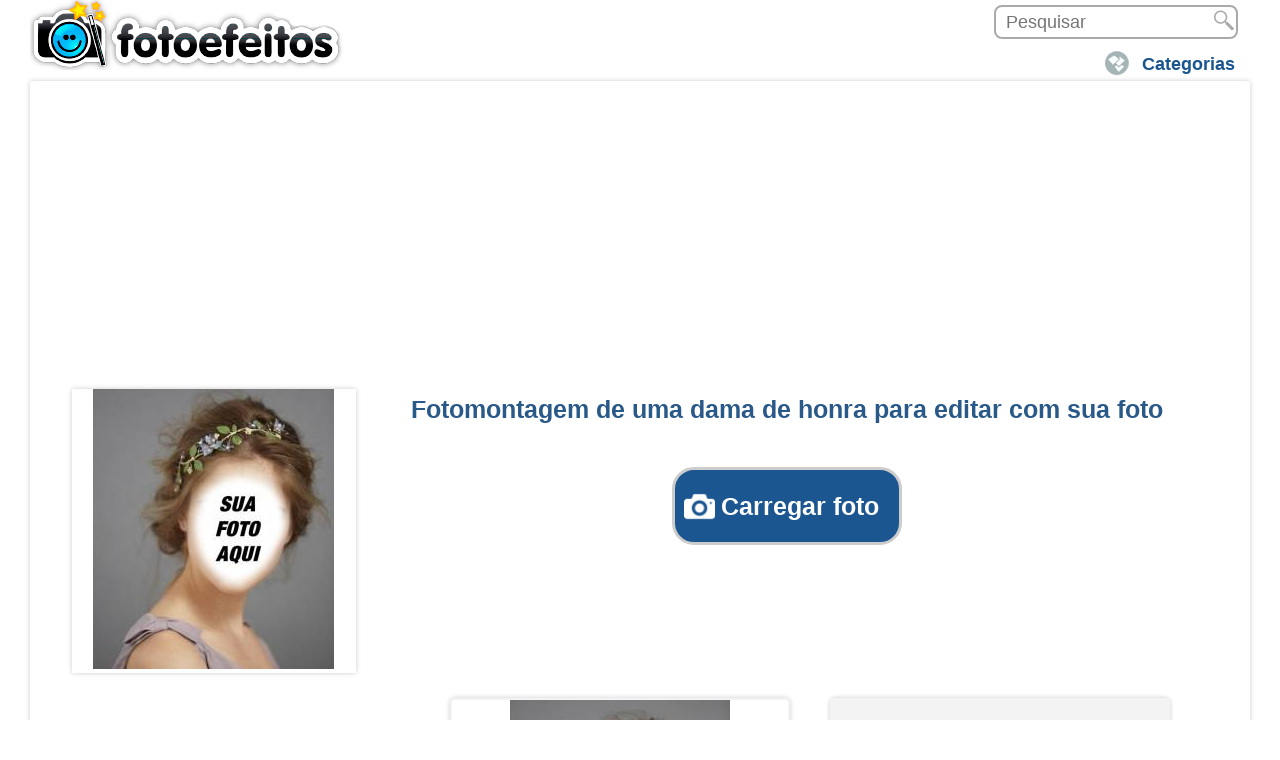

--- FILE ---
content_type: text/html; charset=utf-8
request_url: https://www.google.com/recaptcha/api2/aframe
body_size: 264
content:
<!DOCTYPE HTML><html><head><meta http-equiv="content-type" content="text/html; charset=UTF-8"></head><body><script nonce="ntdyRfDuKDihXA7v1crpQg">/** Anti-fraud and anti-abuse applications only. See google.com/recaptcha */ try{var clients={'sodar':'https://pagead2.googlesyndication.com/pagead/sodar?'};window.addEventListener("message",function(a){try{if(a.source===window.parent){var b=JSON.parse(a.data);var c=clients[b['id']];if(c){var d=document.createElement('img');d.src=c+b['params']+'&rc='+(localStorage.getItem("rc::a")?sessionStorage.getItem("rc::b"):"");window.document.body.appendChild(d);sessionStorage.setItem("rc::e",parseInt(sessionStorage.getItem("rc::e")||0)+1);localStorage.setItem("rc::h",'1768364961636');}}}catch(b){}});window.parent.postMessage("_grecaptcha_ready", "*");}catch(b){}</script></body></html>